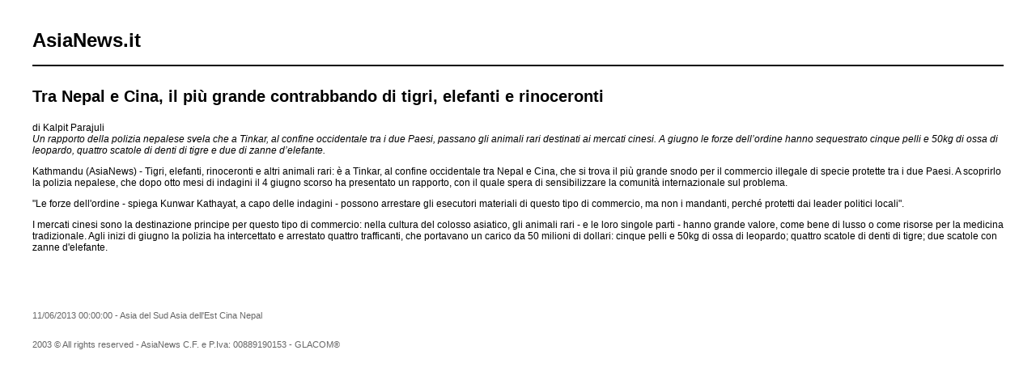

--- FILE ---
content_type: text/html; charset=UTF-8
request_url: https://www.asianews.it/index.php?l=it&idn=1&art=28167&mag=visualizzaperlastampa
body_size: 1445
content:

					
<!doctype html public "-//W3C//DTD HTML 4.01 Transitional//EN" "http://www.w3.org/TR/html4/loose.dtd"> 
<html>
	<head>
	  <title>Tra Nepal e Cina, il più grande contrabbando di tigri, elefanti e rinoceronti</title>
	  <meta name="keywords" content="">
	  <meta name="OriginalPublicationDate" content="2013-06-11 00:00:00"> 
	  <meta name="UKFS_URL" content=""> 
	  <meta name="IFS_URL" content=""> 
	  <meta name="ROBOTS" content="NOINDEX,NOFOLLOW,NOARCHIVE"> 
	  <meta http-equiv="Content-Type" content="text/html;charset=UTF-8"> 
	  <link type="text/css" rel="stylesheet" href="https://www.asianews.it/./personalizzazione/tpl/files/print.css">
	</head>
	<body bgcolor="#ffffff" text="#000000" topmargin="0" leftmargin="0" marginheight="0" marginwidth="0">
		<div id="logo"><h1>AsiaNews.it</h1><!--<img src="https://www.asianews.it/./personalizzazione/tpl/files/testata-it.jpg">--></div>
		<hr style="color:black;border:1px solid black;">
		
		<div class="titolo">Tra Nepal e Cina, il più grande contrabbando di tigri, elefanti e rinoceronti</div>
		di Kalpit Parajuli<br>
		<i>Un rapporto della polizia nepalese svela che a Tinkar, al confine occidentale tra i due Paesi, passano gli animali rari destinati ai mercati cinesi. A giugno le forze dell’ordine hanno sequestrato cinque pelli e 50kg di ossa di leopardo, quattro scatole di denti di tigre e due di zanne d’elefante.</i>
		<br>
		
		<p>Kathmandu (AsiaNews) - Tigri, elefanti, rinoceronti
e altri animali rari: &egrave; a Tinkar, al confine occidentale tra Nepal e Cina, che
si trova il pi&ugrave; grande snodo per il commercio illegale di specie protette tra i
due Paesi. A scoprirlo la polizia nepalese, che dopo otto mesi di indagini il 4
giugno scorso ha presentato un rapporto, con il quale spera di sensibilizzare
la comunit&agrave; internazionale sul problema.</p>
<p>"Le forze dell'ordine - spiega Kunwar Kathayat, a
capo delle indagini - possono arrestare gli esecutori materiali di questo tipo
di commercio, ma non i mandanti, perch&eacute; protetti dai leader politici locali".</p>
<p>I mercati cinesi sono la
destinazione principe per questo tipo di commercio: nella cultura del colosso
asiatico, gli animali rari - e le loro singole parti - hanno grande valore,
come bene di lusso o come risorse per la medicina tradizionale. Agli inizi di
giugno la polizia ha intercettato e arrestato quattro trafficanti, che
portavano un carico da 50 milioni di dollari: cinque pelli e 50kg di ossa di
leopardo; quattro scatole di denti di tigre; due scatole con zanne d'elefante. &nbsp;</p>
<p>&nbsp;</p>
		<div class='images'>
			
			
			
			
		</div>
		<div class="footer">
			11/06/2013 00:00:00 - Asia del Sud Asia dell'Est Cina Nepal  <br>
			
			
			<br><br>
			2003 &copy; All rights reserved - AsiaNews C.F. e P.Iva: 00889190153 - GLACOM&reg;
		</div>
	</body>
</html>
